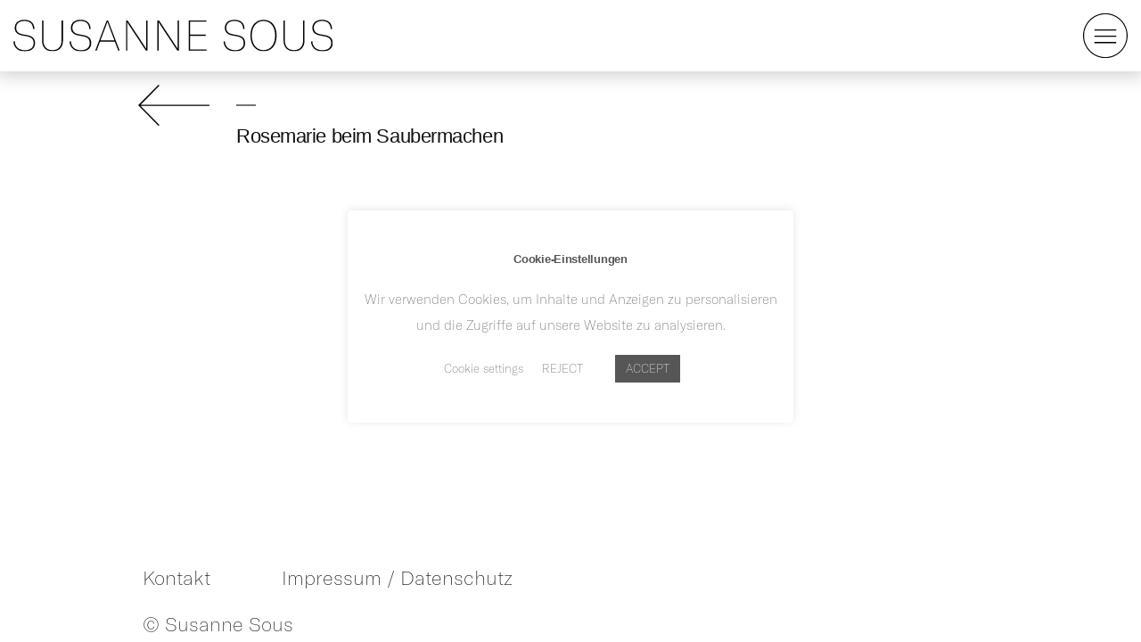

--- FILE ---
content_type: text/html; charset=UTF-8
request_url: https://sous.de/amethyst-ring-und-lange-kette/
body_size: 12383
content:
<!doctype html>
<html lang="de">
    <head>
        <meta charset="UTF-8" />
        <meta name="viewport" content="width=device-width, initial-scale=1" />
        <link rel="profile" href="https://gmpg.org/xfn/11" />
        <meta name='robots' content='noindex, nofollow' />
	<style>img:is([sizes="auto" i], [sizes^="auto," i]) { contain-intrinsic-size: 3000px 1500px }</style>
	
	<!-- This site is optimized with the Yoast SEO plugin v25.6 - https://yoast.com/wordpress/plugins/seo/ -->
	<title>Rosemarie beim Saubermachen - Susanne Sous</title>
	<meta property="og:locale" content="de_DE" />
	<meta property="og:type" content="article" />
	<meta property="og:title" content="Rosemarie beim Saubermachen - Susanne Sous" />
	<meta property="og:url" content="https://sous.de/amethyst-ring-und-lange-kette/" />
	<meta property="og:site_name" content="Susanne Sous" />
	<meta property="article:published_time" content="2019-12-28T15:54:05+00:00" />
	<meta property="article:modified_time" content="2024-09-19T15:24:28+00:00" />
	<meta name="author" content="susanne" />
	<meta name="twitter:card" content="summary_large_image" />
	<meta name="twitter:label1" content="Verfasst von" />
	<meta name="twitter:data1" content="susanne" />
	<script type="application/ld+json" class="yoast-schema-graph">{"@context":"https://schema.org","@graph":[{"@type":"WebPage","@id":"https://sous.de/amethyst-ring-und-lange-kette/","url":"https://sous.de/amethyst-ring-und-lange-kette/","name":"Rosemarie beim Saubermachen - Susanne Sous","isPartOf":{"@id":"https://sous.de/#website"},"datePublished":"2019-12-28T15:54:05+00:00","dateModified":"2024-09-19T15:24:28+00:00","author":{"@id":"https://sous.de/#/schema/person/b72e6112bbeaed8dfc80bc3086e5a3d9"},"breadcrumb":{"@id":"https://sous.de/amethyst-ring-und-lange-kette/#breadcrumb"},"inLanguage":"de","potentialAction":[{"@type":"ReadAction","target":["https://sous.de/amethyst-ring-und-lange-kette/"]}]},{"@type":"BreadcrumbList","@id":"https://sous.de/amethyst-ring-und-lange-kette/#breadcrumb","itemListElement":[{"@type":"ListItem","position":1,"name":"Startseite","item":"https://sous.de/"},{"@type":"ListItem","position":2,"name":"Rosemarie beim Saubermachen"}]},{"@type":"WebSite","@id":"https://sous.de/#website","url":"https://sous.de/","name":"Susanne Sous","description":"SUSANNE SOUS SCHMUCK","potentialAction":[{"@type":"SearchAction","target":{"@type":"EntryPoint","urlTemplate":"https://sous.de/?s={search_term_string}"},"query-input":{"@type":"PropertyValueSpecification","valueRequired":true,"valueName":"search_term_string"}}],"inLanguage":"de"},{"@type":"Person","@id":"https://sous.de/#/schema/person/b72e6112bbeaed8dfc80bc3086e5a3d9","name":"susanne","image":{"@type":"ImageObject","inLanguage":"de","@id":"https://sous.de/#/schema/person/image/","url":"https://secure.gravatar.com/avatar/181924b6a7da47036231dbb37cd1932b8efef252eeca91bdecd066fc028f936e?s=96&d=mm&r=g","contentUrl":"https://secure.gravatar.com/avatar/181924b6a7da47036231dbb37cd1932b8efef252eeca91bdecd066fc028f936e?s=96&d=mm&r=g","caption":"susanne"},"url":"https://sous.de/author/susanne/"}]}</script>
	<!-- / Yoast SEO plugin. -->


<link rel='dns-prefetch' href='//ajax.googleapis.com' />
<link rel="alternate" type="application/rss+xml" title="Susanne Sous &raquo; Feed" href="https://sous.de/feed/" />
<link rel="alternate" type="application/rss+xml" title="Susanne Sous &raquo; Kommentar-Feed" href="https://sous.de/comments/feed/" />
<link rel="alternate" type="application/rss+xml" title="Susanne Sous &raquo; Kommentar-Feed zu Rosemarie beim Saubermachen" href="https://sous.de/amethyst-ring-und-lange-kette/feed/" />
<script>
window._wpemojiSettings = {"baseUrl":"https:\/\/s.w.org\/images\/core\/emoji\/16.0.1\/72x72\/","ext":".png","svgUrl":"https:\/\/s.w.org\/images\/core\/emoji\/16.0.1\/svg\/","svgExt":".svg","source":{"concatemoji":"https:\/\/sous.de\/wp-includes\/js\/wp-emoji-release.min.js?ver=6.8.3"}};
/*! This file is auto-generated */
!function(s,n){var o,i,e;function c(e){try{var t={supportTests:e,timestamp:(new Date).valueOf()};sessionStorage.setItem(o,JSON.stringify(t))}catch(e){}}function p(e,t,n){e.clearRect(0,0,e.canvas.width,e.canvas.height),e.fillText(t,0,0);var t=new Uint32Array(e.getImageData(0,0,e.canvas.width,e.canvas.height).data),a=(e.clearRect(0,0,e.canvas.width,e.canvas.height),e.fillText(n,0,0),new Uint32Array(e.getImageData(0,0,e.canvas.width,e.canvas.height).data));return t.every(function(e,t){return e===a[t]})}function u(e,t){e.clearRect(0,0,e.canvas.width,e.canvas.height),e.fillText(t,0,0);for(var n=e.getImageData(16,16,1,1),a=0;a<n.data.length;a++)if(0!==n.data[a])return!1;return!0}function f(e,t,n,a){switch(t){case"flag":return n(e,"\ud83c\udff3\ufe0f\u200d\u26a7\ufe0f","\ud83c\udff3\ufe0f\u200b\u26a7\ufe0f")?!1:!n(e,"\ud83c\udde8\ud83c\uddf6","\ud83c\udde8\u200b\ud83c\uddf6")&&!n(e,"\ud83c\udff4\udb40\udc67\udb40\udc62\udb40\udc65\udb40\udc6e\udb40\udc67\udb40\udc7f","\ud83c\udff4\u200b\udb40\udc67\u200b\udb40\udc62\u200b\udb40\udc65\u200b\udb40\udc6e\u200b\udb40\udc67\u200b\udb40\udc7f");case"emoji":return!a(e,"\ud83e\udedf")}return!1}function g(e,t,n,a){var r="undefined"!=typeof WorkerGlobalScope&&self instanceof WorkerGlobalScope?new OffscreenCanvas(300,150):s.createElement("canvas"),o=r.getContext("2d",{willReadFrequently:!0}),i=(o.textBaseline="top",o.font="600 32px Arial",{});return e.forEach(function(e){i[e]=t(o,e,n,a)}),i}function t(e){var t=s.createElement("script");t.src=e,t.defer=!0,s.head.appendChild(t)}"undefined"!=typeof Promise&&(o="wpEmojiSettingsSupports",i=["flag","emoji"],n.supports={everything:!0,everythingExceptFlag:!0},e=new Promise(function(e){s.addEventListener("DOMContentLoaded",e,{once:!0})}),new Promise(function(t){var n=function(){try{var e=JSON.parse(sessionStorage.getItem(o));if("object"==typeof e&&"number"==typeof e.timestamp&&(new Date).valueOf()<e.timestamp+604800&&"object"==typeof e.supportTests)return e.supportTests}catch(e){}return null}();if(!n){if("undefined"!=typeof Worker&&"undefined"!=typeof OffscreenCanvas&&"undefined"!=typeof URL&&URL.createObjectURL&&"undefined"!=typeof Blob)try{var e="postMessage("+g.toString()+"("+[JSON.stringify(i),f.toString(),p.toString(),u.toString()].join(",")+"));",a=new Blob([e],{type:"text/javascript"}),r=new Worker(URL.createObjectURL(a),{name:"wpTestEmojiSupports"});return void(r.onmessage=function(e){c(n=e.data),r.terminate(),t(n)})}catch(e){}c(n=g(i,f,p,u))}t(n)}).then(function(e){for(var t in e)n.supports[t]=e[t],n.supports.everything=n.supports.everything&&n.supports[t],"flag"!==t&&(n.supports.everythingExceptFlag=n.supports.everythingExceptFlag&&n.supports[t]);n.supports.everythingExceptFlag=n.supports.everythingExceptFlag&&!n.supports.flag,n.DOMReady=!1,n.readyCallback=function(){n.DOMReady=!0}}).then(function(){return e}).then(function(){var e;n.supports.everything||(n.readyCallback(),(e=n.source||{}).concatemoji?t(e.concatemoji):e.wpemoji&&e.twemoji&&(t(e.twemoji),t(e.wpemoji)))}))}((window,document),window._wpemojiSettings);
</script>
<style id='wp-emoji-styles-inline-css'>

	img.wp-smiley, img.emoji {
		display: inline !important;
		border: none !important;
		box-shadow: none !important;
		height: 1em !important;
		width: 1em !important;
		margin: 0 0.07em !important;
		vertical-align: -0.1em !important;
		background: none !important;
		padding: 0 !important;
	}
</style>
<link rel='stylesheet' id='wp-block-library-css' href='https://sous.de/wp-includes/css/dist/block-library/style.min.css?ver=6.8.3' media='all' />
<style id='wp-block-library-theme-inline-css'>
.wp-block-audio :where(figcaption){color:#555;font-size:13px;text-align:center}.is-dark-theme .wp-block-audio :where(figcaption){color:#ffffffa6}.wp-block-audio{margin:0 0 1em}.wp-block-code{border:1px solid #ccc;border-radius:4px;font-family:Menlo,Consolas,monaco,monospace;padding:.8em 1em}.wp-block-embed :where(figcaption){color:#555;font-size:13px;text-align:center}.is-dark-theme .wp-block-embed :where(figcaption){color:#ffffffa6}.wp-block-embed{margin:0 0 1em}.blocks-gallery-caption{color:#555;font-size:13px;text-align:center}.is-dark-theme .blocks-gallery-caption{color:#ffffffa6}:root :where(.wp-block-image figcaption){color:#555;font-size:13px;text-align:center}.is-dark-theme :root :where(.wp-block-image figcaption){color:#ffffffa6}.wp-block-image{margin:0 0 1em}.wp-block-pullquote{border-bottom:4px solid;border-top:4px solid;color:currentColor;margin-bottom:1.75em}.wp-block-pullquote cite,.wp-block-pullquote footer,.wp-block-pullquote__citation{color:currentColor;font-size:.8125em;font-style:normal;text-transform:uppercase}.wp-block-quote{border-left:.25em solid;margin:0 0 1.75em;padding-left:1em}.wp-block-quote cite,.wp-block-quote footer{color:currentColor;font-size:.8125em;font-style:normal;position:relative}.wp-block-quote:where(.has-text-align-right){border-left:none;border-right:.25em solid;padding-left:0;padding-right:1em}.wp-block-quote:where(.has-text-align-center){border:none;padding-left:0}.wp-block-quote.is-large,.wp-block-quote.is-style-large,.wp-block-quote:where(.is-style-plain){border:none}.wp-block-search .wp-block-search__label{font-weight:700}.wp-block-search__button{border:1px solid #ccc;padding:.375em .625em}:where(.wp-block-group.has-background){padding:1.25em 2.375em}.wp-block-separator.has-css-opacity{opacity:.4}.wp-block-separator{border:none;border-bottom:2px solid;margin-left:auto;margin-right:auto}.wp-block-separator.has-alpha-channel-opacity{opacity:1}.wp-block-separator:not(.is-style-wide):not(.is-style-dots){width:100px}.wp-block-separator.has-background:not(.is-style-dots){border-bottom:none;height:1px}.wp-block-separator.has-background:not(.is-style-wide):not(.is-style-dots){height:2px}.wp-block-table{margin:0 0 1em}.wp-block-table td,.wp-block-table th{word-break:normal}.wp-block-table :where(figcaption){color:#555;font-size:13px;text-align:center}.is-dark-theme .wp-block-table :where(figcaption){color:#ffffffa6}.wp-block-video :where(figcaption){color:#555;font-size:13px;text-align:center}.is-dark-theme .wp-block-video :where(figcaption){color:#ffffffa6}.wp-block-video{margin:0 0 1em}:root :where(.wp-block-template-part.has-background){margin-bottom:0;margin-top:0;padding:1.25em 2.375em}
</style>
<style id='classic-theme-styles-inline-css'>
/*! This file is auto-generated */
.wp-block-button__link{color:#fff;background-color:#32373c;border-radius:9999px;box-shadow:none;text-decoration:none;padding:calc(.667em + 2px) calc(1.333em + 2px);font-size:1.125em}.wp-block-file__button{background:#32373c;color:#fff;text-decoration:none}
</style>
<style id='global-styles-inline-css'>
:root{--wp--preset--aspect-ratio--square: 1;--wp--preset--aspect-ratio--4-3: 4/3;--wp--preset--aspect-ratio--3-4: 3/4;--wp--preset--aspect-ratio--3-2: 3/2;--wp--preset--aspect-ratio--2-3: 2/3;--wp--preset--aspect-ratio--16-9: 16/9;--wp--preset--aspect-ratio--9-16: 9/16;--wp--preset--color--black: #000000;--wp--preset--color--cyan-bluish-gray: #abb8c3;--wp--preset--color--white: #FFF;--wp--preset--color--pale-pink: #f78da7;--wp--preset--color--vivid-red: #cf2e2e;--wp--preset--color--luminous-vivid-orange: #ff6900;--wp--preset--color--luminous-vivid-amber: #fcb900;--wp--preset--color--light-green-cyan: #7bdcb5;--wp--preset--color--vivid-green-cyan: #00d084;--wp--preset--color--pale-cyan-blue: #8ed1fc;--wp--preset--color--vivid-cyan-blue: #0693e3;--wp--preset--color--vivid-purple: #9b51e0;--wp--preset--color--primary: #0073a8;--wp--preset--color--secondary: #005075;--wp--preset--color--dark-gray: #111;--wp--preset--color--light-gray: #767676;--wp--preset--gradient--vivid-cyan-blue-to-vivid-purple: linear-gradient(135deg,rgba(6,147,227,1) 0%,rgb(155,81,224) 100%);--wp--preset--gradient--light-green-cyan-to-vivid-green-cyan: linear-gradient(135deg,rgb(122,220,180) 0%,rgb(0,208,130) 100%);--wp--preset--gradient--luminous-vivid-amber-to-luminous-vivid-orange: linear-gradient(135deg,rgba(252,185,0,1) 0%,rgba(255,105,0,1) 100%);--wp--preset--gradient--luminous-vivid-orange-to-vivid-red: linear-gradient(135deg,rgba(255,105,0,1) 0%,rgb(207,46,46) 100%);--wp--preset--gradient--very-light-gray-to-cyan-bluish-gray: linear-gradient(135deg,rgb(238,238,238) 0%,rgb(169,184,195) 100%);--wp--preset--gradient--cool-to-warm-spectrum: linear-gradient(135deg,rgb(74,234,220) 0%,rgb(151,120,209) 20%,rgb(207,42,186) 40%,rgb(238,44,130) 60%,rgb(251,105,98) 80%,rgb(254,248,76) 100%);--wp--preset--gradient--blush-light-purple: linear-gradient(135deg,rgb(255,206,236) 0%,rgb(152,150,240) 100%);--wp--preset--gradient--blush-bordeaux: linear-gradient(135deg,rgb(254,205,165) 0%,rgb(254,45,45) 50%,rgb(107,0,62) 100%);--wp--preset--gradient--luminous-dusk: linear-gradient(135deg,rgb(255,203,112) 0%,rgb(199,81,192) 50%,rgb(65,88,208) 100%);--wp--preset--gradient--pale-ocean: linear-gradient(135deg,rgb(255,245,203) 0%,rgb(182,227,212) 50%,rgb(51,167,181) 100%);--wp--preset--gradient--electric-grass: linear-gradient(135deg,rgb(202,248,128) 0%,rgb(113,206,126) 100%);--wp--preset--gradient--midnight: linear-gradient(135deg,rgb(2,3,129) 0%,rgb(40,116,252) 100%);--wp--preset--font-size--small: 19.5px;--wp--preset--font-size--medium: 20px;--wp--preset--font-size--large: 36.5px;--wp--preset--font-size--x-large: 42px;--wp--preset--font-size--normal: 22px;--wp--preset--font-size--huge: 49.5px;--wp--preset--spacing--20: 0.44rem;--wp--preset--spacing--30: 0.67rem;--wp--preset--spacing--40: 1rem;--wp--preset--spacing--50: 1.5rem;--wp--preset--spacing--60: 2.25rem;--wp--preset--spacing--70: 3.38rem;--wp--preset--spacing--80: 5.06rem;--wp--preset--shadow--natural: 6px 6px 9px rgba(0, 0, 0, 0.2);--wp--preset--shadow--deep: 12px 12px 50px rgba(0, 0, 0, 0.4);--wp--preset--shadow--sharp: 6px 6px 0px rgba(0, 0, 0, 0.2);--wp--preset--shadow--outlined: 6px 6px 0px -3px rgba(255, 255, 255, 1), 6px 6px rgba(0, 0, 0, 1);--wp--preset--shadow--crisp: 6px 6px 0px rgba(0, 0, 0, 1);}:where(.is-layout-flex){gap: 0.5em;}:where(.is-layout-grid){gap: 0.5em;}body .is-layout-flex{display: flex;}.is-layout-flex{flex-wrap: wrap;align-items: center;}.is-layout-flex > :is(*, div){margin: 0;}body .is-layout-grid{display: grid;}.is-layout-grid > :is(*, div){margin: 0;}:where(.wp-block-columns.is-layout-flex){gap: 2em;}:where(.wp-block-columns.is-layout-grid){gap: 2em;}:where(.wp-block-post-template.is-layout-flex){gap: 1.25em;}:where(.wp-block-post-template.is-layout-grid){gap: 1.25em;}.has-black-color{color: var(--wp--preset--color--black) !important;}.has-cyan-bluish-gray-color{color: var(--wp--preset--color--cyan-bluish-gray) !important;}.has-white-color{color: var(--wp--preset--color--white) !important;}.has-pale-pink-color{color: var(--wp--preset--color--pale-pink) !important;}.has-vivid-red-color{color: var(--wp--preset--color--vivid-red) !important;}.has-luminous-vivid-orange-color{color: var(--wp--preset--color--luminous-vivid-orange) !important;}.has-luminous-vivid-amber-color{color: var(--wp--preset--color--luminous-vivid-amber) !important;}.has-light-green-cyan-color{color: var(--wp--preset--color--light-green-cyan) !important;}.has-vivid-green-cyan-color{color: var(--wp--preset--color--vivid-green-cyan) !important;}.has-pale-cyan-blue-color{color: var(--wp--preset--color--pale-cyan-blue) !important;}.has-vivid-cyan-blue-color{color: var(--wp--preset--color--vivid-cyan-blue) !important;}.has-vivid-purple-color{color: var(--wp--preset--color--vivid-purple) !important;}.has-black-background-color{background-color: var(--wp--preset--color--black) !important;}.has-cyan-bluish-gray-background-color{background-color: var(--wp--preset--color--cyan-bluish-gray) !important;}.has-white-background-color{background-color: var(--wp--preset--color--white) !important;}.has-pale-pink-background-color{background-color: var(--wp--preset--color--pale-pink) !important;}.has-vivid-red-background-color{background-color: var(--wp--preset--color--vivid-red) !important;}.has-luminous-vivid-orange-background-color{background-color: var(--wp--preset--color--luminous-vivid-orange) !important;}.has-luminous-vivid-amber-background-color{background-color: var(--wp--preset--color--luminous-vivid-amber) !important;}.has-light-green-cyan-background-color{background-color: var(--wp--preset--color--light-green-cyan) !important;}.has-vivid-green-cyan-background-color{background-color: var(--wp--preset--color--vivid-green-cyan) !important;}.has-pale-cyan-blue-background-color{background-color: var(--wp--preset--color--pale-cyan-blue) !important;}.has-vivid-cyan-blue-background-color{background-color: var(--wp--preset--color--vivid-cyan-blue) !important;}.has-vivid-purple-background-color{background-color: var(--wp--preset--color--vivid-purple) !important;}.has-black-border-color{border-color: var(--wp--preset--color--black) !important;}.has-cyan-bluish-gray-border-color{border-color: var(--wp--preset--color--cyan-bluish-gray) !important;}.has-white-border-color{border-color: var(--wp--preset--color--white) !important;}.has-pale-pink-border-color{border-color: var(--wp--preset--color--pale-pink) !important;}.has-vivid-red-border-color{border-color: var(--wp--preset--color--vivid-red) !important;}.has-luminous-vivid-orange-border-color{border-color: var(--wp--preset--color--luminous-vivid-orange) !important;}.has-luminous-vivid-amber-border-color{border-color: var(--wp--preset--color--luminous-vivid-amber) !important;}.has-light-green-cyan-border-color{border-color: var(--wp--preset--color--light-green-cyan) !important;}.has-vivid-green-cyan-border-color{border-color: var(--wp--preset--color--vivid-green-cyan) !important;}.has-pale-cyan-blue-border-color{border-color: var(--wp--preset--color--pale-cyan-blue) !important;}.has-vivid-cyan-blue-border-color{border-color: var(--wp--preset--color--vivid-cyan-blue) !important;}.has-vivid-purple-border-color{border-color: var(--wp--preset--color--vivid-purple) !important;}.has-vivid-cyan-blue-to-vivid-purple-gradient-background{background: var(--wp--preset--gradient--vivid-cyan-blue-to-vivid-purple) !important;}.has-light-green-cyan-to-vivid-green-cyan-gradient-background{background: var(--wp--preset--gradient--light-green-cyan-to-vivid-green-cyan) !important;}.has-luminous-vivid-amber-to-luminous-vivid-orange-gradient-background{background: var(--wp--preset--gradient--luminous-vivid-amber-to-luminous-vivid-orange) !important;}.has-luminous-vivid-orange-to-vivid-red-gradient-background{background: var(--wp--preset--gradient--luminous-vivid-orange-to-vivid-red) !important;}.has-very-light-gray-to-cyan-bluish-gray-gradient-background{background: var(--wp--preset--gradient--very-light-gray-to-cyan-bluish-gray) !important;}.has-cool-to-warm-spectrum-gradient-background{background: var(--wp--preset--gradient--cool-to-warm-spectrum) !important;}.has-blush-light-purple-gradient-background{background: var(--wp--preset--gradient--blush-light-purple) !important;}.has-blush-bordeaux-gradient-background{background: var(--wp--preset--gradient--blush-bordeaux) !important;}.has-luminous-dusk-gradient-background{background: var(--wp--preset--gradient--luminous-dusk) !important;}.has-pale-ocean-gradient-background{background: var(--wp--preset--gradient--pale-ocean) !important;}.has-electric-grass-gradient-background{background: var(--wp--preset--gradient--electric-grass) !important;}.has-midnight-gradient-background{background: var(--wp--preset--gradient--midnight) !important;}.has-small-font-size{font-size: var(--wp--preset--font-size--small) !important;}.has-medium-font-size{font-size: var(--wp--preset--font-size--medium) !important;}.has-large-font-size{font-size: var(--wp--preset--font-size--large) !important;}.has-x-large-font-size{font-size: var(--wp--preset--font-size--x-large) !important;}
:where(.wp-block-post-template.is-layout-flex){gap: 1.25em;}:where(.wp-block-post-template.is-layout-grid){gap: 1.25em;}
:where(.wp-block-columns.is-layout-flex){gap: 2em;}:where(.wp-block-columns.is-layout-grid){gap: 2em;}
:root :where(.wp-block-pullquote){font-size: 1.5em;line-height: 1.6;}
</style>
<link rel='stylesheet' id='cookie-law-info-css' href='https://sous.de/wp-content/plugins/cookie-law-info/legacy/public/css/cookie-law-info-public.css?ver=3.3.2' media='all' />
<link rel='stylesheet' id='cookie-law-info-gdpr-css' href='https://sous.de/wp-content/plugins/cookie-law-info/legacy/public/css/cookie-law-info-gdpr.css?ver=3.3.2' media='all' />
<link rel='stylesheet' id='parent-style-css' href='https://sous.de/wp-content/themes/twentynineteen/style.css?ver=6.8.3' media='all' />
<link rel='stylesheet' id='twentynineteen-style-css' href='https://sous.de/wp-content/themes/susanne-sous/style.css?ver=1.0' media='all' />
<link rel='stylesheet' id='twentynineteen-print-style-css' href='https://sous.de/wp-content/themes/twentynineteen/print.css?ver=1.0' media='print' />
<script src="https://ajax.googleapis.com/ajax/libs/jquery/1.11.1/jquery.min.js?ver=6.8.3" id="jquery-js"></script>
<script id="cookie-law-info-js-extra">
var Cli_Data = {"nn_cookie_ids":[],"cookielist":[],"non_necessary_cookies":[],"ccpaEnabled":"","ccpaRegionBased":"","ccpaBarEnabled":"","strictlyEnabled":["necessary","obligatoire"],"ccpaType":"gdpr","js_blocking":"1","custom_integration":"","triggerDomRefresh":"","secure_cookies":""};
var cli_cookiebar_settings = {"animate_speed_hide":"500","animate_speed_show":"500","background":"#FFF","border":"#b1a6a6c2","border_on":"","button_1_button_colour":"#565656","button_1_button_hover":"#454545","button_1_link_colour":"#fff","button_1_as_button":"1","button_1_new_win":"","button_2_button_colour":"#333","button_2_button_hover":"#292929","button_2_link_colour":"#565656","button_2_as_button":"","button_2_hidebar":"1","button_3_button_colour":"#ffffff","button_3_button_hover":"#cccccc","button_3_link_colour":"#565656","button_3_as_button":"1","button_3_new_win":"","button_4_button_colour":"#000","button_4_button_hover":"#000000","button_4_link_colour":"#565656","button_4_as_button":"","button_7_button_colour":"#61a229","button_7_button_hover":"#4e8221","button_7_link_colour":"#fff","button_7_as_button":"1","button_7_new_win":"","font_family":"inherit","header_fix":"","notify_animate_hide":"1","notify_animate_show":"","notify_div_id":"#cookie-law-info-bar","notify_position_horizontal":"right","notify_position_vertical":"bottom","scroll_close":"","scroll_close_reload":"","accept_close_reload":"","reject_close_reload":"","showagain_tab":"","showagain_background":"#fff","showagain_border":"#000","showagain_div_id":"#cookie-law-info-again","showagain_x_position":"100px","text":"#565656","show_once_yn":"","show_once":"10000","logging_on":"","as_popup":"","popup_overlay":"","bar_heading_text":"Cookie-Einstellungen","cookie_bar_as":"popup","popup_showagain_position":"bottom-right","widget_position":"left"};
var log_object = {"ajax_url":"https:\/\/sous.de\/wp-admin\/admin-ajax.php"};
</script>
<script src="https://sous.de/wp-content/plugins/cookie-law-info/legacy/public/js/cookie-law-info-public.js?ver=3.3.2" id="cookie-law-info-js"></script>
<script src="https://sous.de/wp-content/themes/twentynineteen/js/priority-menu.js?ver=20200129" id="twentynineteen-priority-menu-js" defer data-wp-strategy="defer"></script>
<link rel="https://api.w.org/" href="https://sous.de/wp-json/" /><link rel="alternate" title="JSON" type="application/json" href="https://sous.de/wp-json/wp/v2/posts/296" /><link rel="EditURI" type="application/rsd+xml" title="RSD" href="https://sous.de/xmlrpc.php?rsd" />
<meta name="generator" content="WordPress 6.8.3" />
<link rel='shortlink' href='https://sous.de/?p=296' />
<link rel="alternate" title="oEmbed (JSON)" type="application/json+oembed" href="https://sous.de/wp-json/oembed/1.0/embed?url=https%3A%2F%2Fsous.de%2Famethyst-ring-und-lange-kette%2F" />
<link rel="alternate" title="oEmbed (XML)" type="text/xml+oembed" href="https://sous.de/wp-json/oembed/1.0/embed?url=https%3A%2F%2Fsous.de%2Famethyst-ring-und-lange-kette%2F&#038;format=xml" />
<link rel="pingback" href="https://sous.de/xmlrpc.php"><link rel="icon" href="https://sous.de/wp-content/uploads/2020/04/cropped-kreis.-top-32x32.png" sizes="32x32" />
<link rel="icon" href="https://sous.de/wp-content/uploads/2020/04/cropped-kreis.-top-192x192.png" sizes="192x192" />
<link rel="apple-touch-icon" href="https://sous.de/wp-content/uploads/2020/04/cropped-kreis.-top-180x180.png" />
<meta name="msapplication-TileImage" content="https://sous.de/wp-content/uploads/2020/04/cropped-kreis.-top-270x270.png" />
        <script>
              var text = [];
            </script>
    </head>

    <body class="wp-singular post-template-default single single-post postid-296 single-format-standard wp-embed-responsive wp-theme-twentynineteen wp-child-theme-susanne-sous singular image-filters-enabled">
        <a id="top"></a>
        <div class="wrapper">
            <header class="navi_suso">
                <div class="img-start">
                </div>

                <div class="header-inner"> 
                    <div class="logo">
                        <a href="https://sous.de">
                            <img src="https://sous.de/wp-content/themes/susanne-sous/bilder/susanne-sous-logo.svg" alt="susanne sous goldschmiedin berlin kreuzberg logo" class="logo-gross" /></a>

                    </div>

                        <div class="menu mopen"><img src="https://sous.de/wp-content/themes/susanne-sous/bilder/kreis.svg" class="menuopen" alt="menuopen"></div>
                        <div class="menu mclose"><img src="https://sous.de/wp-content/themes/susanne-sous/bilder/kreuz.svg" class="menuclose"  alt="menuclose"></div>


                        <nav>
                            <ul id="navigation" class="menu"><li id="menu-item-14" class="menu-item menu-item-type-post_type menu-item-object-page menu-item-14"><a href="https://sous.de/kontakt/">Kontakt</a></li>
<li id="menu-item-773" class="menu-item menu-item-type-post_type menu-item-object-page menu-item-773"><a href="https://sous.de/werkstatt-atelier-fuer-schmuck-in-kreuzberg/">über das Atelier</a></li>
<li id="menu-item-1313" class="menu-item menu-item-type-post_type menu-item-object-page menu-item-1313"><a href="https://sous.de/kollektion-crush/">über den Schmuck</a></li>
<li id="menu-item-161" class="menu-item menu-item-type-post_type menu-item-object-page menu-item-161"><a href="https://sous.de/ueber-mich/">über mich</a></li>
<li id="menu-item-1399" class="menu-item menu-item-type-post_type menu-item-object-page menu-item-1399"><a href="https://sous.de/demnaechst/">Crystal Metal</a></li>
<li id="menu-item-1560" class="menu-item menu-item-type-post_type menu-item-object-page menu-item-1560"><a href="https://sous.de/texte-von-schmuckexperten/">Stimmen</a></li>
</ul> 

                        </nav>
                    </div>


              
            </header>

	<div id="primary" class="content-area">
		<main id="main" class="site-main">

			
<article id="post-296" class="post-296 post type-post status-publish format-standard hentry category-startseite entry">
    </main>

                    <div class="pfeil-links">
                        <a href="https://sous.de">
                            <img src="https://sous.de/wp-content/themes/susanne-sous/bilder/pfeil-links.svg" alt="susanne sous goldschmiedin berlin kreuzberg logo" class="logo-gross" /></a>

                    </div>
<main class="content">
    
    <h1 class="entry-title">Rosemarie beim Saubermachen</h1>    <div class="teaser-blacktext">
        </div>
    
</article><!-- #post-296 -->
                    
		</main><!-- #main -->
	</div><!-- #primary -->


<footer id="site-footer" role="contentinfo" class="header-footer-group">
    <div class="branding">© Susanne Sous</div>
    <div class="footer-navigation" aria-label="Footer-Menü">

        <div class="menu-suso-bottom-container"><ul id="menu-suso-bottom" class="menu"><li id="menu-item-346" class="menu-item menu-item-type-post_type menu-item-object-page menu-item-346"><a href="https://sous.de/kontakt/">Kontakt</a></li>
<li id="menu-item-11" class="menu-item menu-item-type-post_type menu-item-object-page menu-item-11"><a href="https://sous.de/impressum-datenschutz/">Impressum / Datenschutz</a></li>
</ul></div>    </div><!-- .footer-navigation -->


</footer><!-- #site-footer -->

<script type="speculationrules">
{"prefetch":[{"source":"document","where":{"and":[{"href_matches":"\/*"},{"not":{"href_matches":["\/wp-*.php","\/wp-admin\/*","\/wp-content\/uploads\/*","\/wp-content\/*","\/wp-content\/plugins\/*","\/wp-content\/themes\/susanne-sous\/*","\/wp-content\/themes\/twentynineteen\/*","\/*\\?(.+)"]}},{"not":{"selector_matches":"a[rel~=\"nofollow\"]"}},{"not":{"selector_matches":".no-prefetch, .no-prefetch a"}}]},"eagerness":"conservative"}]}
</script>
<!--googleoff: all--><div id="cookie-law-info-bar" data-nosnippet="true"><h5 class="cli_messagebar_head">Cookie-Einstellungen</h5><span>Wir verwenden Cookies, um Inhalte und Anzeigen zu personalisieren und die Zugriffe auf unsere Website zu analysieren. <br />
<a role='button' class="cli_settings_button">Cookie settings</a> <a role='button' id="cookie_action_close_header_reject" class="medium cli-plugin-button cli-plugin-main-button cookie_action_close_header_reject cli_action_button wt-cli-reject-btn" data-cli_action="reject">REJECT</a>  <a role='button' data-cli_action="accept" id="cookie_action_close_header" class="medium cli-plugin-button cli-plugin-main-button cookie_action_close_header cli_action_button wt-cli-accept-btn" style="margin:20px">ACCEPT</a></span></div><div id="cookie-law-info-again" data-nosnippet="true"><span id="cookie_hdr_showagain">Privacy &amp; Cookies Policy</span></div><div class="cli-modal" data-nosnippet="true" id="cliSettingsPopup" tabindex="-1" role="dialog" aria-labelledby="cliSettingsPopup" aria-hidden="true">
  <div class="cli-modal-dialog" role="document">
	<div class="cli-modal-content cli-bar-popup">
		  <button type="button" class="cli-modal-close" id="cliModalClose">
			<svg class="" viewBox="0 0 24 24"><path d="M19 6.41l-1.41-1.41-5.59 5.59-5.59-5.59-1.41 1.41 5.59 5.59-5.59 5.59 1.41 1.41 5.59-5.59 5.59 5.59 1.41-1.41-5.59-5.59z"></path><path d="M0 0h24v24h-24z" fill="none"></path></svg>
			<span class="wt-cli-sr-only">Schließen</span>
		  </button>
		  <div class="cli-modal-body">
			<div class="cli-container-fluid cli-tab-container">
	<div class="cli-row">
		<div class="cli-col-12 cli-align-items-stretch cli-px-0">
			<div class="cli-privacy-overview">
				<h4>Privacy Overview</h4>				<div class="cli-privacy-content">
					<div class="cli-privacy-content-text">This website uses cookies to improve your experience while you navigate through the website. Out of these cookies, the cookies that are categorized as necessary are stored on your browser as they are essential for the working of basic functionalities of the website. We also use third-party cookies that help us analyze and understand how you use this website. These cookies will be stored in your browser only with your consent. You also have the option to opt-out of these cookies. But opting out of some of these cookies may have an effect on your browsing experience.</div>
				</div>
				<a class="cli-privacy-readmore" aria-label="Mehr anzeigen" role="button" data-readmore-text="Mehr anzeigen" data-readless-text="Weniger anzeigen"></a>			</div>
		</div>
		<div class="cli-col-12 cli-align-items-stretch cli-px-0 cli-tab-section-container">
												<div class="cli-tab-section">
						<div class="cli-tab-header">
							<a role="button" tabindex="0" class="cli-nav-link cli-settings-mobile" data-target="necessary" data-toggle="cli-toggle-tab">
								Necessary							</a>
															<div class="wt-cli-necessary-checkbox">
									<input type="checkbox" class="cli-user-preference-checkbox"  id="wt-cli-checkbox-necessary" data-id="checkbox-necessary" checked="checked"  />
									<label class="form-check-label" for="wt-cli-checkbox-necessary">Necessary</label>
								</div>
								<span class="cli-necessary-caption">immer aktiv</span>
													</div>
						<div class="cli-tab-content">
							<div class="cli-tab-pane cli-fade" data-id="necessary">
								<div class="wt-cli-cookie-description">
									Necessary cookies are absolutely essential for the website to function properly. This category only includes cookies that ensures basic functionalities and security features of the website. These cookies do not store any personal information.								</div>
							</div>
						</div>
					</div>
																	<div class="cli-tab-section">
						<div class="cli-tab-header">
							<a role="button" tabindex="0" class="cli-nav-link cli-settings-mobile" data-target="non-necessary" data-toggle="cli-toggle-tab">
								Non-necessary							</a>
															<div class="cli-switch">
									<input type="checkbox" id="wt-cli-checkbox-non-necessary" class="cli-user-preference-checkbox"  data-id="checkbox-non-necessary" checked='checked' />
									<label for="wt-cli-checkbox-non-necessary" class="cli-slider" data-cli-enable="Aktiviert" data-cli-disable="Deaktiviert"><span class="wt-cli-sr-only">Non-necessary</span></label>
								</div>
													</div>
						<div class="cli-tab-content">
							<div class="cli-tab-pane cli-fade" data-id="non-necessary">
								<div class="wt-cli-cookie-description">
									Any cookies that may not be particularly necessary for the website to function and is used specifically to collect user personal data via analytics, ads, other embedded contents are termed as non-necessary cookies. It is mandatory to procure user consent prior to running these cookies on your website.								</div>
							</div>
						</div>
					</div>
										</div>
	</div>
</div>
		  </div>
		  <div class="cli-modal-footer">
			<div class="wt-cli-element cli-container-fluid cli-tab-container">
				<div class="cli-row">
					<div class="cli-col-12 cli-align-items-stretch cli-px-0">
						<div class="cli-tab-footer wt-cli-privacy-overview-actions">
						
															<a id="wt-cli-privacy-save-btn" role="button" tabindex="0" data-cli-action="accept" class="wt-cli-privacy-btn cli_setting_save_button wt-cli-privacy-accept-btn cli-btn">SPEICHERN &amp; AKZEPTIEREN</a>
													</div>
						
					</div>
				</div>
			</div>
		</div>
	</div>
  </div>
</div>
<div class="cli-modal-backdrop cli-fade cli-settings-overlay"></div>
<div class="cli-modal-backdrop cli-fade cli-popupbar-overlay"></div>
<!--googleon: all--><script src="https://sous.de/wp-content/themes/susanne-sous/js/touch-keyboard-navigation.js?ver=20250802" id="twentynineteen-touch-navigation-js" defer data-wp-strategy="defer"></script>
</div>

<script>
// Abfrage ob Beiträge kleiner wie der Container sind

//navigation ein und ausklappen
    jQuery('.mopen').click(function () {
        jQuery("nav").addClass('open');
        /* jQuery('.open').css({
         'background-color:': 'rgb(249,181,0)',
         'text-align': 'left'
         });
         */
        jQuery(this).css({
            'display': 'none',
            'z-index': '1000'
        });

        jQuery(this).animate({
            'opacity': '0'
        }, 1000);

        jQuery('.open').css({'display': 'block'});
        if ($(window).innerWidth() >= 751) {
            jQuery('.open').animate({
                'opacity': '1',
                'top': '360px'
            }, 1000);
        } else {
            jQuery('.open').animate({
                'opacity': '1'
                        // 'top': '200px'
            }, 1000);
        }
        if ($(window).innerWidth() >= 751) {
            jQuery('.navi_suso').animate({
                'height': '408px'
            }, 1000);
        } else {
            jQuery('.navi_suso').animate({
                'height': '265px'
            }, 1000);
        }
        jQuery('.mclose').css({'opacity': '1', 'display': 'block', 'z-index': '10'});


    });
    jQuery('.mclose').click(function () {
        jQuery(this).css({
            'display': 'none'
        });

        jQuery(this).animate({
            'opacity': '0'
        }, 1000);

        //$('nav').css({'display':'none'});
        if ($(window).innerWidth() >= 751) {
            jQuery('.navi_suso').animate({
                'height': '80px'
            }, 1000);
        } else {
            jQuery('.navi_suso').animate({
                'height': '40px'
            }, 1000);
        }
        jQuery('.mopen').delay(1000).css({'opacity': '1', 'display': 'block'});
        jQuery('.open').animate({
            'opacity': '0'
                    // 'top': '15px'
        }, 1000);
        jQuery("nav").removeClass('open');
    });
    //ENDE navigation ein und ausklappen

    // grau auf bunt startseite
    // nicht mobil
       if ($(window).innerWidth() >= 751) {
    jQuery('.container').mouseover(function () {
        // jQuery(this).find('.color').fadeIn("slow");
        jQuery(this).find('.color').css({
           //02-2020
             'display': 'block'
        });
    });// ende mouseover
       
    }
    jQuery('.container').mouseleave(function () {
        jQuery(this).find('.color').fadeOut("slow");
        jQuery(this).nextAll('.pfeil-weiter.mobil-permalink').fadeOut();
    });// ende mouseleave

// whitebox einblenden
    jQuery('.container').click(function () {
       // var positionInfo =  jQuery(this).getBoundingClientRect();
        var hoehe = jQuery(this).height();
        var mainWidth = document.getElementById('primary').clientWidth;
        
        jQuery('main').each(function (i) {
            jQuery('.container').removeClass('selected');
            jQuery(this).find('.white-box').css({'display': 'none'});
            jQuery(this).css({'margin-bottom': '0'});

            //jQuery(this).find('.pfeil-weiter').css({'display': 'none'});
        });
        // neu
         jQuery(this).find('.color').css({
           //02-2020
             'display': 'block'
        });
        // neue ende
        if (!jQuery(this).hasClass('selected')) {
            jQuery(this).addClass('selected');
            console.log('hoehe');
            console.log(hoehe);
            jQuery(this).next('.white-box').css({
                'display': 'block',
                'margin-top': hoehe,
                'width': mainWidth
            });
            var heightSelected = jQuery(this).next('.white-box').height() + 'px';
            console.log(heightSelected);
            // main margin-bottom = hoehe whitebox
            jQuery(this).parent('.site-main').css({'margin-bottom': heightSelected});
            console.log(jQuery(this).parent('.main-site'));
            //jQuery(this).next('.pfeil-weiter').css({'display': 'none'});

        } else {

        }
    });// ende mouseout


    jQuery('.teaser-close').click(function () {
        jQuery('.container').each(function (i) {
            jQuery(this).removeClass('selected');
            jQuery(this).next('.white-box').css({
                'display': 'none'
            });
            jQuery(this).parent('.site-main').css({'margin-bottom': '0'});

            //jQuery(this).next('.pfeil-weiter').css({'display': 'none'});
        });


        jQuery('.whitebox').fadeOut("100");
        jQuery('.whitebox').css({
            'display': 'none'
        });
    });// ende teaser-close

    jQuery('.pfeil-weiter').click(function () {
        console.log('.pfeil-weiter');
    });

    // ende click pfeil weiter
    // color eine klasse hinzufügen bei 768 px

    var is_touch_device = 'ontouchstart' in document.documentElement;
    if (is_touch_device) {
        jQuery('.color').on('click', function (event) {
            var link = jQuery(this);
            if (link.hasClass('permalink')) {
                return true;
            } else {
                link.addClass('permalink');
                jQuery('.color').not(this).removeClass('permalink');
                event.preventDefault();
                return false;
            }
        });

    }
    /////////////////////////////
    // mobil//
    jQuery('.startaussen').click(function () {


    });

    // Funktion zum Erstellen und Einfügen des Containers
function createMouseFollower() {
  // Überprüfen, ob ein Element mit der Klasse 'abc' existiert
  const parentElement = document.querySelector('.container');
  if (!parentElement) {
    console.error("Kein Element mit der Klasse 'abc' gefunden.");
    return;
  }

  // HTML-Element erstellen, das dem Mauszeiger folgen soll
  const containerKlickHere = document.createElement('div');
  containerKlickHere.style.cssText = `
    display: none;
    padding: 5px;
    font-size:12px;
    background-color: rgba(255,255,255,0.7);
    -webkit-backdrop-filter:blur(15px);
    backdrop-filter: blur(15px);
    border:1px solid gray;
    border-radius:3px;
    position: absolute;
    z-index: 199;
    color: black;
`;
containerKlickHere.innerText= 'Click here';
    //console.log(parentElement)
  parentElement.appendChild(containerKlickHere);
  // Funktion zum Aktualisieren der Position des Containers
  function updateContainerPosition(e) {
    const rect = parentElement.getBoundingClientRect();
    const x = e.clientX - rect.left;
    const y = e.clientY - rect.top;
    containerKlickHere.style.right = `20px`;
    containerKlickHere.style.bottom = `20px`;
  /*   containerKlickHere.style.left = `${x}px`;
    containerKlickHere.style.top = `${y}px`; */
  }

  // Event-Listener für Mausbewegungen hinzufügen
  parentElement.addEventListener('mousemove', updateContainerPosition);
}
document.addEventListener('DOMContentLoaded', createMouseFollower);
</script>

</body>
</html>

--- FILE ---
content_type: text/css
request_url: https://sous.de/wp-content/themes/susanne-sous/style.css?ver=1.0
body_size: 8253
content:
/*
 Theme Name:   Susanne Sous
 Description:  Susanne Sous Child Theme
 Author:       mafiart
 Author URI:   https://mafiart.de
 Template:     twentynineteen
 Version:      1.0
 Text Domain:  twenty-ninteen-child
*/
/* CSS Document */
/** balu color:#0d695e*/

@font-face {
    font-family: 'GT-America-Standard-Ultra-Light';
    src: url('fonts/GT-America-Standard-Ultra-Light.eot');
    src: url('fonts/GT-America-Standard-Ultra-Light.eot?#iefix') format('embedded-opentype'),
        url('fonts/GT-America-Standard-Ultra-Light.ttf') format('truetype'),
        url('fonts/GT-America-Standard-Ultra-Light.woff') format('woff'),
        url('fonts/GT-America-Standard-Ultra-Light.woff2') format('woff2');
    font-weight: normal;
    font-style: normal;
}
@font-face {
    font-family: 'GT-America-Standard-Light-Italic';
    src: url('fonts/GT-America-Standard-Light-Italic.eot');
    src: url('fonts/GT-America-Standard-Light-Italic.eot?#iefix') format('embedded-opentype'),
        url('fonts/GT-America-Standard-Light-Italic.ttf') format('truetype'),
        url('fonts/GT-America-Standard-Light-Italic.woff') format('woff'),
        url('fonts/GT-America-Standard-Light-Italic.woff2') format('woff2');
    font-weight: normal;
    font-style: normal;
}

html, body{font-size: 20px; font-family:GT-America-Standard-Ultra-Light; overflow-x: hidden; padding: 0px; margin:0; background: #fff;}
@media screen and (min-width:860px){html, body{font-size: 22px; }}
.wrapper{    min-height: 100vh;
    display: flex;
    flex-flow: column;
    justify-content: space-between;
}
h1,h2,h3,h4{font-weight: normal; font-size: 20px; margin:0;}
.page-template-default h2{
margin:10px 0 20px 0;
}
.page-template-default h1{
margin:20px 0 20px 0;
}
@media screen and (min-width:768px){

h1,h2,h3,h4{font-size: 22px; }

a,a:visited, a:link, a:hover, a:active {text-decoration: none!important; color:#000;font-size: 20px; }
}
.header-inner {
    align-items: center;
    display: flex;
    justify-content: space-between;
    padding: 0;
    position: relative;
    padding: 5px;
    height: 40px;
    background-color: #fff;
    position: relative;
    align-items:flex-start;
    z-index: 20;
    width: 100%;
}

.logo { align-self: center;height: 30px;}
.logo  a{display: block; height: 100%;}
.logo  a img{display: block; height: 100%; max-width: 100%;}
@media screen and (max-width:500px){
.logo a img {
    width: 80%;
}
}


.mopen{height:30px; width: 30px;position:absolute; opacity: 1; display: block; cursor:pointer; top:5px; right:5px}
.mclose{height:30px; width: 30px; position:absolute; opacity: 0; display: none;cursor:pointer;top:5px; right:5px}
nav {display: none; text-align: right; position: absolute; bottom:-218px; right: 5px;}
.open{opacity: 0;}
.navi_suso{background-color: #fff; box-shadow: 0 0 20px 4px rgba(0,0,0,0.2);  height: 40px; position: fixed;
          width:100%; z-index: 100;}

ul.menu{ margin:0; padding: 0; display: block; list-style: none;}
ul.menu li{margin:0; padding: 0; line-height: 26px; color:#000; }
ul.menu li a{ font-size: 20px; line-height: 26px; color:#000; display: block; padding: 0px;}
ul.menu li:first-child a{padding-left:0px;}
/*ul.menu li:first-child a{ padding-right:0px;}*/

@media screen and (min-width:860px){
    nav {bottom: 15px; left: 15px; }
ul.menu{ margin:0; padding: 0; display: flex; list-style: none;}
.header-inner {
    padding: 15px;
    height: 80px;
}
.logo {width:358Px; height: auto; margin-top: 0px;}
.navi_suso{ height: 80px;}

.mopen{height:50px; width: 50px;top:15px; right:15px}
.mclose{height:50px; width: 50px;top:15px; right:15px}
ul.menu li a{ font-size: 22px; padding: 0 40px;;}
}
.entry .entry-content figure, .entry .entry-content .aligncenter, .entry .entry-content .alignleft, 
.entry-content p, .entry-content ol, .entry-content ul, .entry-content dl, .entry-content dt, .entry .entry-content {
    margin-right:0px;
    margin-left:0px;
    margin-top:0px;
    margin-bottom:0px;
    font-size: 20px;
    font-family:GT-America-Standard-Ultra-Light; 
    /*width:100%;*/
}
#site-footer a:focus, #site-footer a:hover{text-decoration: none; }
#site-footer {font-size:20px; margin: 22px 0 0 0; padding: 15px; display: flex; flex-flow: column-reverse}
.entry-content p, .entry-content li {
    line-height: 26px;
}
blockquote{margin:0; padding:0;}
blockquote, .border-color-accent, .border-color-accent-hover:hover, .border-color-accent-hover:focus {
    border:0;
}


   .branding{width:auto; margin-top: 20px;}
   #site-footer {margin: 0 auto; padding: 15px; font-size:22px;     max-width: 1000Px;
    width: 100%; }
@media screen and (min-width:768px){
 .branding{width:200px; margin-top: 20px;}
#site-footer {margin: 44px auto 0 auto; padding: 0px 20px; font-size:22px;     max-width: 1000Px;
    width: 100%; }
.entry .entry-content figure, .entry .entry-content .aligncenter, .entry .entry-content .alignleft,
.entry-content p, .entry-content ol, .entry-content ul, .entry-content dl, .entry-content dt{
    font-size: 22px;
    margin-top: 22px;
}
    
}
.entry-content > :not(.alignwide):not(.alignfull):not(.alignleft):not(.alignright):not(.is-style-wide) {

    max-width: 100%;
    width: 100%;
    height: 100%;

}
.content-area{}

section{padding:0;}
.entry-content{ font-size: 20px;
                height: 100%;
                position:relative;
                    
}
.entry-content > * {margin-bottom:0;}
.content{width:auto; margin:15px;}
/*main{display: flex; justify-content: space-between; flex-wrap: wrap; position: relative; }*/
main{display: block; position: relative; }
@media screen and (min-width:768px){
    .entry-content{font-size:22px;}
.content{width:50%; margin:15px;}
}
#primary{max-width:1000Px; width:100%; display: flex; margin:0px auto 0 auto; flex-wrap: wrap; padding-top: 40px;
}
.content p{

    line-height: 24px;
    margin: 0 0 24px 0;

}
.content h1{
    line-height: 24px;
    margin: 0 0 24px 0;
}
.container{float: left;
        position: relative;
        cursor:pointer;
      
}
.container:nth-child(2):after{ 
    content: " "; 
    display: block; 
    height: 0; 
    clear: both; 
    visibility: hidden;}
.startaussen{position: relative;max-width: 100%; width: 100%; height: 100%;}

.grau img{ 
     	
	
	-ms-filter: grayscale(100%);
	-o-filter: grayscale(100%);
       filter: grayscale(100%);
	filter:progid:DXImageTransform.Microsoft.BasicImage(grayScale=1);
	filter: url(desaturate.svg#greyscale);
	-webkit-filter: grayscale(1);
        -moz-filter: grayscale(100%);
	filter: gray;
}
.color{display: none; position: absolute;  top:0; left:0; }


    div.containerKlickHere:hover{
        display: block;
} 
.color, .grau{width:100%; }
.color img, .grau img{width:100%; display: block}
.pfeil-weiter{ width:100%;  position: relative;  z-index: 19;
 }

.pfeil-weiter{display:block; background-color: #fff;}
.pfeil-weiter img{width:30%; padding: 10px;}
@media screen and (min-width:860px){
.desktop-permalink{display: none;
}
.pfeil-weiter img{width:120px; padding: 10px;}
.mobil-permalink{ display: none; position: absolute; top:0; left:0; width: 100%; height: 100%; }
.mobil-permalink a{ display: block; position: absolute; top:0; left:0; width: 100%; height: 100%; }
.teaser-whitetext{display: block;}
}
.white-box{ background-color: #fff; color:#000; display: none; z-index: 19;min-height: 120px;
padding: 20px; box-sizing: border-box; }
.white-box p{font-size:22px; line-height: 26px; }
.teaser-close{width:50px; height: 50px; float: right; cursor: pointer;}
 
.whitebox-text{ margin:10px 10px 10px 10px;}


@media screen and (min-width:768px){

.desktop-permalink{display: none;}
.mobil-permalink{ display: none!important;}
.teaser-whitetext{display: block;}
#primary {
    padding-top: 80px;
}
}


.single, .single h1{font-size:20px;}
@media screen and (min-width:768px){.single, .single h1{font-size:22px;}}
.single-aussen{ display: flex; justify-content:space-between;}

/*** page***/
.page #primary{max-width:1000px; margin:15px; width: auto;}
@media screen and (min-width:768px){.page #primary{max-width:1000px; margin:100px auto 0 auto ;}}

.pfeil-links{width: 80px;
position: static;
top: 150px;
left: 0x;
margin: 15px;}
@media screen and (min-width:1300px){
    .pfeil-links{width: 100px;
position: absolute;
top: 150px;
left: 30px;}
}
.cli_settings_button{font-size:13px!important;}

--- FILE ---
content_type: image/svg+xml
request_url: https://sous.de/wp-content/themes/susanne-sous/bilder/kreis.svg
body_size: 816
content:
<?xml version="1.0" encoding="utf-8"?>
<!-- Generator: Adobe Illustrator 24.1.1, SVG Export Plug-In . SVG Version: 6.00 Build 0)  -->
<svg version="1.1" id="Ebene_1" xmlns="http://www.w3.org/2000/svg" xmlns:xlink="http://www.w3.org/1999/xlink" x="0px" y="0px"
	 viewBox="0 0 75.6 75.4" style="enable-background:new 0 0 75.6 75.4;" xml:space="preserve">
<style type="text/css">
	.st0{fill:#010202;}
	.st1{fill:none;stroke:#000000;stroke-width:2;stroke-miterlimit:10;}
</style>
<g>
	<g>
		<path class="st0" d="M37.8,75.4C17,75.4,0,58.5,0,37.6S17-0.2,37.8-0.2s37.8,17,37.8,37.8S58.6,75.4,37.8,75.4z M37.8,1.5
			C17.9,1.5,1.7,17.7,1.7,37.6s16.2,36.1,36.1,36.1s36.1-16.2,36.1-36.1S57.7,1.5,37.8,1.5z"/>
	</g>
</g>
<line class="st1" x1="19.3" y1="28" x2="56.3" y2="28"/>
<line class="st1" x1="19.3" y1="38.6" x2="56.3" y2="38.6"/>
<line class="st1" x1="19.3" y1="49.2" x2="56.3" y2="49.2"/>
</svg>


--- FILE ---
content_type: image/svg+xml
request_url: https://sous.de/wp-content/themes/susanne-sous/bilder/kreuz.svg
body_size: 637
content:
<?xml version="1.0" encoding="utf-8"?>
<!-- Generator: Adobe Illustrator 24.0.0, SVG Export Plug-In . SVG Version: 6.00 Build 0)  -->
<svg version="1.1" id="Ebene_1" xmlns="http://www.w3.org/2000/svg" xmlns:xlink="http://www.w3.org/1999/xlink" x="0px" y="0px"
	 viewBox="0 0 67.5 67.8" style="enable-background:new 0 0 67.5 67.8;" xml:space="preserve">
<style type="text/css">
	.st0{fill:#010202;}
</style>
<g>
	<g>
		
			<rect x="33.1" y="-12.2" transform="matrix(0.7071 -0.7071 0.7071 0.7071 -14.129 34.1162)" class="st0" width="2" height="92.5"/>
	</g>
	<g>
		
			<rect x="-13.1" y="32.9" transform="matrix(0.7071 -0.7071 0.7071 0.7071 -14.0513 33.9198)" class="st0" width="93.9" height="2"/>
	</g>
</g>
</svg>


--- FILE ---
content_type: image/svg+xml
request_url: https://sous.de/wp-content/themes/susanne-sous/bilder/susanne-sous-logo.svg
body_size: 3221
content:
<?xml version="1.0" encoding="utf-8"?>
<!-- Generator: Adobe Illustrator 24.0.0, SVG Export Plug-In . SVG Version: 6.00 Build 0)  -->
<svg version="1.1" id="Ebene_1" xmlns="http://www.w3.org/2000/svg" xmlns:xlink="http://www.w3.org/1999/xlink" x="0px" y="0px"
	 viewBox="0 0 515.8 51.1" style="enable-background:new 0 0 515.8 51.1;" xml:space="preserve">
<style type="text/css">
	.st0{fill:#010202;}
</style>
<g>
	<g>
		<path class="st0" d="M0,35.1L2.2,35c0.2,8,5.5,14.3,16.3,14.3c8.9,0,14.1-4.4,14.1-11.2c0-7.8-4.6-10-11.6-11.3l-7.4-1.4
			C6.4,24,2.1,20,2.1,13.5C2,5.6,7.8,0.3,17.5,0.3c9.1,0,16.1,4.1,16.5,14.8l-2.2,0.2C31.3,5.9,25.9,2.2,17.4,2.2
			c-8.3,0-13.2,4.4-13,11.3c0,5.1,3.1,8.9,10.3,10.1l7.4,1.4c7.2,1.3,12.8,4.3,12.8,12.8c0,9-7,13.5-16.5,13.5
			C6.6,51.1,0.3,44.4,0,35.1z"/>
		<path class="st0" d="M48.4,33.6c0,9.6,5.2,15.6,14.7,15.6s14.7-6,14.7-15.6V1.5h2.3v32.2c0,10.6-6.1,17.4-17,17.4
			s-16.9-6.8-16.9-17.4V1.5h2.2C48.4,1.5,48.4,33.6,48.4,33.6z"/>
		<path class="st0" d="M90.7,35.1l2.2-0.1c0.2,8,5.5,14.3,16.3,14.3c8.9,0,14.1-4.4,14.1-11.2c0-7.8-4.6-10-11.6-11.3l-7.4-1.4
			C97.2,24,92.9,20,92.9,13.5c-0.1-7.9,5.7-13.2,15.4-13.2c9.1,0,16.1,4.1,16.5,14.8l-2.2,0.2c-0.4-9.4-5.9-13.1-14.3-13.1
			c-8.3,0-13.2,4.4-13,11.3c0,5.1,3.1,8.9,10.3,10.1l7.4,1.4c7.2,1.3,12.8,4.3,12.8,12.8c0,9-7,13.5-16.5,13.5
			C97.3,51.1,91.1,44.4,90.7,35.1z"/>
		<path class="st0" d="M140,35.4L134.5,50h-2.3l18.6-48.5h2.2L171.7,50h-2.3l-5.5-14.5H140z M154.7,11.1c-1.5-4.1-2.1-5.7-2.7-7.5
			h-0.1c-0.6,1.8-1.2,3.4-2.7,7.5l-8.5,22.3h22.5L154.7,11.1z"/>
		<path class="st0" d="M184.6,1.5l27.5,41.5c1,1.4,1.7,2.7,2.5,4h0.1c-0.1-1.5-0.1-3-0.1-4.8V1.5h2.1V50h-2.6L186.5,8.3
			c-0.9-1.4-1.7-2.7-2.5-4.1h-0.1c0.1,1.6,0.1,3.1,0.1,4.8v41H182V1.5H184.6z"/>
		<path class="st0" d="M235.4,1.5l27.5,41.5c1,1.4,1.7,2.7,2.5,4h0.1c-0.1-1.5-0.1-3-0.1-4.8V1.5h2.1V50h-2.6L237.3,8.3
			c-0.9-1.4-1.7-2.7-2.5-4.1h-0.1c0.1,1.6,0.1,3.1,0.1,4.8v41h-2.1V1.5H235.4z"/>
		<path class="st0" d="M312.2,50h-28.8V1.5h28.3v1.9h-26.1v20.8h25v1.9h-25v22h26.6V50z"/>
		<path class="st0" d="M339.6,35.1l2.2-0.1c0.2,8,5.5,14.3,16.3,14.3c8.9,0,14.1-4.4,14.1-11.2c0-7.8-4.6-10-11.6-11.3l-7.4-1.4
			C346,24,341.7,20,341.7,13.5c-0.1-7.9,5.7-13.2,15.4-13.2c9.1,0,16.1,4.1,16.5,14.8l-2.2,0.2C371,5.9,365.5,2.2,357,2.2
			c-8.3,0-13.2,4.4-13,11.3c0,5.1,3.1,8.9,10.3,10.1l7.4,1.4c7.2,1.3,12.8,4.3,12.8,12.8c0,9-7,13.5-16.5,13.5
			C346.2,51.1,340,44.4,339.6,35.1z"/>
		<path class="st0" d="M383.1,25.7c0-15.5,8.3-25.4,21.2-25.4c12.8,0,21.1,9.9,21.1,25.4c0,15.4-8.3,25.4-21.1,25.4
			C391.4,51.1,383.1,41,383.1,25.7z M423,25.7c0-14-7.2-23.5-18.8-23.5c-11.6,0-18.9,9.5-18.9,23.5c0,13.7,7.3,23.5,18.9,23.5
			C415.8,49.2,423,39.7,423,25.7z"/>
		<path class="st0" d="M438.7,33.6c0,9.6,5.2,15.6,14.7,15.6s14.8-6,14.8-15.6V1.5h2.3v32.2c0,10.6-6.1,17.4-17,17.4
			c-10.9,0-16.9-6.8-16.9-17.4V1.5h2.2V33.6z"/>
		<path class="st0" d="M481,35.1l2.2-0.1c0.2,8,5.5,14.3,16.3,14.3c8.9,0,14.1-4.4,14.1-11.2c0-7.8-4.6-10-11.6-11.3l-7.4-1.4
			c-7.1-1.4-11.4-5.4-11.4-11.9c-0.1-7.9,5.7-13.2,15.4-13.2c9.1,0,16.1,4.1,16.5,14.8l-2.2,0.2c-0.4-9.4-5.9-13.1-14.3-13.1
			c-8.3,0-13.2,4.4-13,11.3c0,5,3.1,8.9,10.3,10.1l7.4,1.4c7.2,1.3,12.8,4.3,12.8,12.8c0,9-7,13.5-16.5,13.5
			C487.6,51.1,481.4,44.4,481,35.1z"/>
	</g>
</g>
</svg>


--- FILE ---
content_type: image/svg+xml
request_url: https://sous.de/wp-content/themes/susanne-sous/bilder/pfeil-links.svg
body_size: 377
content:
<?xml version="1.0" encoding="utf-8"?>
<!-- Generator: Adobe Illustrator 24.0.0, SVG Export Plug-In . SVG Version: 6.00 Build 0)  -->
<svg version="1.1" id="Ebene_1" xmlns="http://www.w3.org/2000/svg" xmlns:xlink="http://www.w3.org/1999/xlink" x="0px" y="0px"
	 viewBox="0 0 109.4 62.6" style="enable-background:new 0 0 109.4 62.6;" xml:space="preserve">
<polygon points="109.4,30.3 3.8,30.3 32.7,1.4 31.3,0 0,31.3 31.3,62.6 32.7,61.2 3.8,32.3 109.4,32.3 "/>
</svg>
